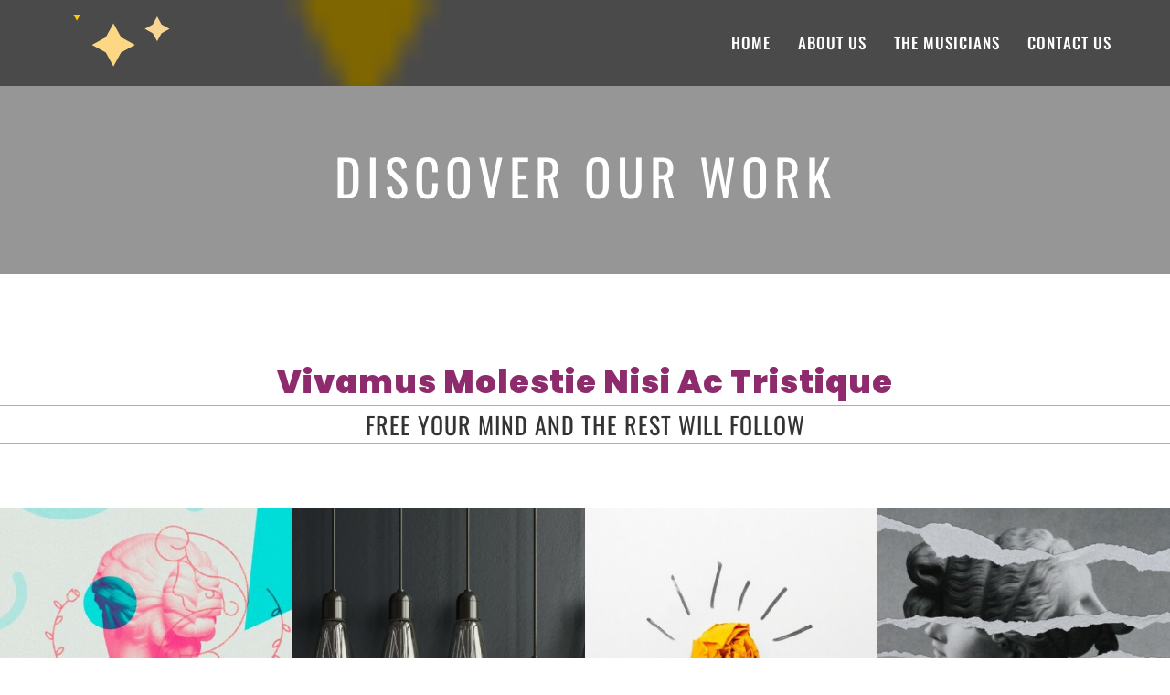

--- FILE ---
content_type: text/css
request_url: https://www.constellationbrass.com/wp-content/uploads/elementor/css/post-2350.css?ver=1711767068
body_size: 66
content:
.elementor-2350 .elementor-element.elementor-element-f727e94{padding:40px 0px 20px 0px;}.elementor-2350 .elementor-element.elementor-element-576142f.elementor-position-right .elementor-image-box-img{margin-left:15px;}.elementor-2350 .elementor-element.elementor-element-576142f.elementor-position-left .elementor-image-box-img{margin-right:15px;}.elementor-2350 .elementor-element.elementor-element-576142f.elementor-position-top .elementor-image-box-img{margin-bottom:15px;}.elementor-2350 .elementor-element.elementor-element-576142f .elementor-image-box-wrapper .elementor-image-box-img{width:30%;}.elementor-2350 .elementor-element.elementor-element-576142f .elementor-image-box-img img{transition-duration:0.3s;}.elementor-2350 .elementor-element.elementor-element-576142f .elementor-image-box-title{color:#ABAAAB;font-size:13px;font-weight:600;text-transform:uppercase;}.elementor-2350 .elementor-element.elementor-element-8b9a47b.elementor-position-right .elementor-image-box-img{margin-left:15px;}.elementor-2350 .elementor-element.elementor-element-8b9a47b.elementor-position-left .elementor-image-box-img{margin-right:15px;}.elementor-2350 .elementor-element.elementor-element-8b9a47b.elementor-position-top .elementor-image-box-img{margin-bottom:15px;}.elementor-2350 .elementor-element.elementor-element-8b9a47b .elementor-image-box-wrapper .elementor-image-box-img{width:30%;}.elementor-2350 .elementor-element.elementor-element-8b9a47b .elementor-image-box-img img{transition-duration:0.3s;}.elementor-2350 .elementor-element.elementor-element-8b9a47b .elementor-image-box-title{color:#ABAAAB;font-size:13px;font-weight:600;text-transform:uppercase;}.elementor-2350 .elementor-element.elementor-element-0fa2171.elementor-position-right .elementor-image-box-img{margin-left:15px;}.elementor-2350 .elementor-element.elementor-element-0fa2171.elementor-position-left .elementor-image-box-img{margin-right:15px;}.elementor-2350 .elementor-element.elementor-element-0fa2171.elementor-position-top .elementor-image-box-img{margin-bottom:15px;}.elementor-2350 .elementor-element.elementor-element-0fa2171 .elementor-image-box-wrapper .elementor-image-box-img{width:30%;}.elementor-2350 .elementor-element.elementor-element-0fa2171 .elementor-image-box-img img{transition-duration:0.3s;}.elementor-2350 .elementor-element.elementor-element-0fa2171 .elementor-image-box-title{color:#ABAAAB;font-size:13px;font-weight:600;text-transform:uppercase;}@media(max-width:767px){.elementor-2350 .elementor-element.elementor-element-576142f .elementor-image-box-img{margin-bottom:15px;}.elementor-2350 .elementor-element.elementor-element-8b9a47b .elementor-image-box-img{margin-bottom:15px;}.elementor-2350 .elementor-element.elementor-element-0fa2171 .elementor-image-box-img{margin-bottom:15px;}}

--- FILE ---
content_type: text/css
request_url: https://www.constellationbrass.com/wp-content/uploads/oceanwp-webfonts-css/dc1adeaa1602afeb7480d79d6da6da7f.css?ver=6.9
body_size: -22
content:
@font-face {  font-family: 'Oswald';  font-style: normal;  font-weight: 200;  font-display: swap;  src: url(//www.constellationbrass.com/wp-content/uploads/oceanwp-webfonts/TK3_WkUHHAIjg75cFRf3bXL8LICs13FvsUZiYA.ttf) format('truetype');}@font-face {  font-family: 'Oswald';  font-style: normal;  font-weight: 300;  font-display: swap;  src: url(//www.constellationbrass.com/wp-content/uploads/oceanwp-webfonts/TK3_WkUHHAIjg75cFRf3bXL8LICs169vsUZiYA.ttf) format('truetype');}@font-face {  font-family: 'Oswald';  font-style: normal;  font-weight: 400;  font-display: swap;  src: url(//www.constellationbrass.com/wp-content/uploads/oceanwp-webfonts/TK3_WkUHHAIjg75cFRf3bXL8LICs1_FvsUZiYA.ttf) format('truetype');}@font-face {  font-family: 'Oswald';  font-style: normal;  font-weight: 500;  font-display: swap;  src: url(//www.constellationbrass.com/wp-content/uploads/oceanwp-webfonts/TK3_WkUHHAIjg75cFRf3bXL8LICs18NvsUZiYA.ttf) format('truetype');}@font-face {  font-family: 'Oswald';  font-style: normal;  font-weight: 600;  font-display: swap;  src: url(//www.constellationbrass.com/wp-content/uploads/oceanwp-webfonts/TK3_WkUHHAIjg75cFRf3bXL8LICs1y9osUZiYA.ttf) format('truetype');}@font-face {  font-family: 'Oswald';  font-style: normal;  font-weight: 700;  font-display: swap;  src: url(//www.constellationbrass.com/wp-content/uploads/oceanwp-webfonts/TK3_WkUHHAIjg75cFRf3bXL8LICs1xZosUZiYA.ttf) format('truetype');}

--- FILE ---
content_type: text/css
request_url: https://www.constellationbrass.com/wp-content/uploads/elementor/css/post-1479.css?ver=1712727595
body_size: 234
content:
.elementor-1479 .elementor-element.elementor-element-ae27cd8 > .elementor-container > .elementor-column > .elementor-widget-wrap{align-content:center;align-items:center;}.elementor-1479 .elementor-element.elementor-element-ae27cd8{padding:100px 0px 50px 0px;}.elementor-1479 .elementor-element.elementor-element-4d12173{text-align:center;}.elementor-1479 .elementor-element.elementor-element-4d12173 .elementor-heading-title{color:#8E2B6C;font-size:35px;font-weight:900;text-transform:capitalize;letter-spacing:1px;}.elementor-1479 .elementor-element.elementor-element-4d12173 > .elementor-widget-container{margin:0px 0px 8px 0px;}.elementor-1479 .elementor-element.elementor-element-5d00ced{text-align:center;}.elementor-1479 .elementor-element.elementor-element-5d00ced .elementor-heading-title{font-size:26px;font-weight:400;text-transform:uppercase;letter-spacing:1px;}.elementor-1479 .elementor-element.elementor-element-5d00ced > .elementor-widget-container{margin:0px 0px 50px 0px;padding:8px 0px 6px 0px;border-style:solid;border-width:1px 0px 1px 0px;border-color:#00000052;}.elementor-1479 .elementor-element.elementor-element-6edd44f .oew-image-gallery .oew-gallery-thumbnail img{height:340px;}.elementor-1479 .elementor-element.elementor-element-6edd44f .oew-image-gallery .oew-gallery-item{width:calc( 100% / 4 );padding-left:0px;margin-top:0px;}.elementor-1479 .elementor-element.elementor-element-6edd44f .oew-image-gallery .oew-column{width:calc( 100% / 4 );}.elementor-1479 .elementor-element.elementor-element-6edd44f .oew-image-gallery{margin-left:-0px;margin-top:-0px;}.elementor-1479 .elementor-element.elementor-element-6edd44f .oew-image-gallery .oew-gallery-overlay{text-align:left;-webkit-justify-content:flex-end;justify-content:flex-end;}@media(max-width:1024px){.elementor-1479 .elementor-element.elementor-element-6edd44f .oew-image-gallery .oew-gallery-item{width:calc( 100% / 2 );}.elementor-1479 .elementor-element.elementor-element-6edd44f .oew-image-gallery .oew-column{width:calc( 100% / 2 );}}@media(max-width:767px){.elementor-1479 .elementor-element.elementor-element-ae27cd8{padding:60px 0px 0px 0px;}.elementor-1479 .elementor-element.elementor-element-6edd44f .oew-image-gallery .oew-gallery-item{width:calc( 100% / 1 );}.elementor-1479 .elementor-element.elementor-element-6edd44f .oew-image-gallery .oew-column{width:calc( 100% / 1 );}}

--- FILE ---
content_type: text/css
request_url: https://www.constellationbrass.com/wp-content/plugins/ocean-elementor-widgets/assets/css/image-gallery/style.min.css?ver=6.9
body_size: 717
content:
.oew-image-gallery{display:-webkit-box;display:-webkit-flex;display:-ms-flexbox;display:flex;-ms-flex-wrap:wrap;-webkit-flex-wrap:wrap;flex-wrap:wrap;overflow:hidden}.oew-image-gallery.oew-masonry::before{visibility:hidden;position:absolute;font-size:1px}.oew-image-gallery.oew-masonry .oew-gallery-item{width:100% !important}@media screen and (max-width: 767px){.oew-image-gallery.oew-masonry[data-mobile-columns="1"][data-columns]::before{content:"1 .oew-column"}.oew-image-gallery.oew-masonry[data-mobile-columns="2"][data-columns]::before{content:"2 .oew-column"}.oew-image-gallery.oew-masonry[data-mobile-columns="3"][data-columns]::before{content:"3 .oew-column"}.oew-image-gallery.oew-masonry[data-mobile-columns="4"][data-columns]::before{content:"4 .oew-column"}.oew-image-gallery.oew-masonry[data-mobile-columns="5"][data-columns]::before{content:"5 .oew-column"}.oew-image-gallery.oew-masonry[data-mobile-columns="6"][data-columns]::before{content:"6 .oew-column"}}@media screen and (min-width: 768px)and (max-width: 1024px){.oew-image-gallery.oew-masonry[data-tablet-columns="1"][data-columns]::before{content:"1 .oew-column"}.oew-image-gallery.oew-masonry[data-tablet-columns="2"][data-columns]::before{content:"2 .oew-column"}.oew-image-gallery.oew-masonry[data-tablet-columns="3"][data-columns]::before{content:"3 .oew-column"}.oew-image-gallery.oew-masonry[data-tablet-columns="4"][data-columns]::before{content:"4 .oew-column"}.oew-image-gallery.oew-masonry[data-tablet-columns="5"][data-columns]::before{content:"5 .oew-column"}.oew-image-gallery.oew-masonry[data-tablet-columns="6"][data-columns]::before{content:"6 .oew-column"}}@media screen and (min-width: 1025px){.oew-image-gallery.oew-masonry[data-desktop-columns="1"][data-columns]::before{content:"1 .oew-column"}.oew-image-gallery.oew-masonry[data-desktop-columns="2"][data-columns]::before{content:"2 .oew-column"}.oew-image-gallery.oew-masonry[data-desktop-columns="3"][data-columns]::before{content:"3 .oew-column"}.oew-image-gallery.oew-masonry[data-desktop-columns="4"][data-columns]::before{content:"4 .oew-column"}.oew-image-gallery.oew-masonry[data-desktop-columns="5"][data-columns]::before{content:"5 .oew-column"}.oew-image-gallery.oew-masonry[data-desktop-columns="6"][data-columns]::before{content:"6 .oew-column"}}.oew-image-gallery.oew-masonry .oew-column{width:33.3333333333%}.oew-image-gallery.oew-masonry[data-columns="1"] .oew-column{width:100%}.oew-image-gallery.oew-masonry[data-columns="2"] .oew-column{width:50%}.oew-image-gallery.oew-masonry[data-columns="3"] .oew-column{width:33.3333333333%}.oew-image-gallery.oew-masonry[data-columns="4"] .oew-column{width:25%}.oew-image-gallery.oew-masonry[data-columns="5"] .oew-column{width:20%}.oew-image-gallery.oew-masonry[data-columns="6"] .oew-column{width:16.6666666667%}.oew-image-gallery .oew-gallery-overlay{position:absolute;top:0;bottom:0;left:0;right:0;display:-webkit-box;display:-webkit-flex;display:-ms-flexbox;display:flex;-webkit-flex-direction:column;flex-direction:column;background-color:rgba(0,0,0,.4);color:#fff;padding:30px;text-align:center}.oew-image-gallery .oew-gallery-overlay i,.oew-image-gallery .oew-gallery-overlay svg{width:1em;height:1em;position:relative}.oew-image-gallery .oew-gallery-item{position:relative;width:25%;margin:0;text-align:center;overflow:hidden}.oew-image-gallery .oew-gallery-item-inner{position:relative;overflow:hidden}.oew-image-gallery a.oew-gallery-item-inner{display:block}.oew-image-gallery .oew-gallery-item-caption{margin:0;margin-top:15px;font-weight:600;text-transform:uppercase}.oew-image-gallery .oew-gallery-thumbnail{overflow:hidden}.oew-image-gallery .oew-gallery-thumbnail img{width:100%;object-fit:cover;vertical-align:top}.oew-image-gallery .oew-gallery-transition-fade,.oew-image-gallery [class*=oew-gallery-transition-slide]{-webkit-transition:.3s ease-out;-moz-transition:.3s ease-out;-ms-transition:.3s ease-out;-o-transition:.3s ease-out;transition:.3s ease-out}.oew-image-gallery .oew-gallery-transition-fade{opacity:0}.oew-image-gallery .oew-gallery-item-inner:hover .oew-gallery-transition-fade{opacity:1}.oew-image-gallery [class*=oew-gallery-transition-slide]{opacity:0}.oew-image-gallery .oew-gallery-transition-slide-top{-webkit-transform:translateY(-100%);-moz-transform:translateY(-100%);-ms-transform:translateY(-100%);-o-transform:translateY(-100%);transform:translateY(-100%)}.oew-image-gallery .oew-gallery-transition-slide-bottom{-webkit-transform:translateY(100%);-moz-transform:translateY(100%);-ms-transform:translateY(100%);-o-transform:translateY(100%);transform:translateY(100%)}.oew-image-gallery .oew-gallery-transition-slide-left{-webkit-transform:translateX(-100%);-moz-transform:translateX(-100%);-ms-transform:translateX(-100%);-o-transform:translateX(-100%);transform:translateX(-100%)}.oew-image-gallery .oew-gallery-transition-slide-right{-webkit-transform:translateX(100%);-moz-transform:translateX(100%);-ms-transform:translateX(100%);-o-transform:translateX(100%);transform:translateX(100%)}.oew-image-gallery .oew-gallery-transition-slide-top-medium{-webkit-transform:translateY(-50px);-moz-transform:translateY(-50px);-ms-transform:translateY(-50px);-o-transform:translateY(-50px);transform:translateY(-50px)}.oew-image-gallery .oew-gallery-transition-slide-bottom-medium{-webkit-transform:translateY(50px);-moz-transform:translateY(50px);-ms-transform:translateY(50px);-o-transform:translateY(50px);transform:translateY(50px)}.oew-image-gallery .oew-gallery-transition-slide-left-medium{-webkit-transform:translateX(-50px);-moz-transform:translateX(-50px);-ms-transform:translateX(-50px);-o-transform:translateX(-50px);transform:translateX(-50px)}.oew-image-gallery .oew-gallery-transition-slide-right-medium{-webkit-transform:translateX(50px);-moz-transform:translateX(50px);-ms-transform:translateX(50px);-o-transform:translateX(50px);transform:translateX(50px)}.oew-image-gallery .oew-gallery-item-inner:hover [class*=oew-gallery-transition-slide]{opacity:1;-webkit-transform:translateX(0) translateY(0);-moz-transform:translateX(0) translateY(0);-ms-transform:translateX(0) translateY(0);-o-transform:translateX(0) translateY(0);transform:translateX(0) translateY(0)}@media only screen and (max-width: 767px){.elementor-widget-oew-image-gallery .elementor-widget-container{overflow:hidden}}

--- FILE ---
content_type: text/javascript
request_url: https://www.constellationbrass.com/wp-content/plugins/ocean-elementor-widgets/assets/js/vendors/salvattore.min.js?ver=6.9
body_size: 2243
content:
/*!
 * Salvattore 1.0.9 by @rnmp and @ppold
 * https://github.com/rnmp/salvattore
 */
!function(e,t){"function"==typeof define&&define.amd?define([],t):"object"==typeof exports?module.exports=t():e.salvattore=t()}(this,function(){return window.matchMedia||(window.matchMedia=function(){"use strict";var t,e,n,r=window.styleMedia||window.media;return r||(t=document.createElement("style"),e=document.getElementsByTagName("script")[0],n=null,t.type="text/css",t.id="matchmediajs-test",e.parentNode.insertBefore(t,e),n="getComputedStyle"in window&&window.getComputedStyle(t,null)||t.currentStyle,r={matchMedium:function(e){e="@media "+e+"{ #matchmediajs-test { width: 1px; } }";return t.styleSheet?t.styleSheet.cssText=e:t.textContent=e,"1px"===n.width}}),function(e){return{matches:r.matchMedium(e||"all"),media:e||"all"}}}()),function(){"use strict";var c,a,i,t,l,o;window.matchMedia&&window.matchMedia("all").addListener||(c=window.matchMedia,a=c("only all").matches,i=!1,t=0,l=[],o=function(e){clearTimeout(t),t=setTimeout(function(){for(var e=0,t=l.length;e<t;e++){var n=l[e].mql,r=l[e].listeners||[],a=c(n.media).matches;if(a!==n.matches){n.matches=a;for(var i=0,o=r.length;i<o;i++)r[i].call(window,n)}}},30)},window.matchMedia=function(e){var t=c(e),r=[],n=0;return t.addListener=function(e){a&&(i||(i=!0,window.addEventListener("resize",o,!0)),0===n&&(n=l.push({mql:t,listeners:r})),r.push(e))},t.removeListener=function(e){for(var t=0,n=r.length;t<n;t++)r[t]===e&&r.splice(t,1)},t})}(),function(){"use strict";for(var i=0,e=["ms","moz","webkit","o"],t=0;t<e.length&&!window.requestAnimationFrame;++t)window.requestAnimationFrame=window[e[t]+"RequestAnimationFrame"],window.cancelAnimationFrame=window[e[t]+"CancelAnimationFrame"]||window[e[t]+"CancelRequestAnimationFrame"];window.requestAnimationFrame||(window.requestAnimationFrame=function(e,t){var n=(new Date).getTime(),r=Math.max(0,16-(n-i)),a=window.setTimeout(function(){e(n+r)},r);return i=n+r,a}),window.cancelAnimationFrame||(window.cancelAnimationFrame=function(e){clearTimeout(e)})}(),"function"!=typeof window.CustomEvent&&function(){"use strict";function e(e,t){t=t||{bubbles:!1,cancelable:!1,detail:void 0};var n=document.createEvent("CustomEvent");return n.initCustomEvent(e,t.bubbles,t.cancelable,t.detail),n}e.prototype=window.Event.prototype,window.CustomEvent=e}(),function(i,s){"use strict";function u(e,t,n){e.dataset?e.dataset[t]=n:e.setAttribute("data-"+t,n)}var d={},r=[],a=[],o=[];return d.obtainGridSettings=function(e){var t=i.getComputedStyle(e,":before").getPropertyValue("content").slice(1,-1),n=t.match(/^\s*(\d+)(?:\s?\.(.+))?\s*$/),r=1,e=[];return n?(r=n[1],e=(e=n[2])?e.split("."):["column"]):(n=t.match(/^\s*\.(.+)\s+(\d+)\s*$/))&&(e=n[1],r=(r=n[2])&&r.split(".")),{numberOfColumns:r,columnClasses:e}},d.addColumns=function(e,t){for(var n,r=d.obtainGridSettings(e),a=r.numberOfColumns,i=r.columnClasses,o=new Array(+a),c=s.createDocumentFragment(),l=a;0!=l--;)n="[data-columns] > *:nth-child("+a+"n-"+l+")",o.push(t.querySelectorAll(n));o.forEach(function(e){var t=s.createElement("div"),n=s.createDocumentFragment();t.className=i.join(" "),Array.prototype.forEach.call(e,function(e){n.appendChild(e)}),t.appendChild(n),c.appendChild(t)}),e.appendChild(c),u(e,"columns",a)},d.removeColumns=function(e){var t=s.createRange();t.selectNodeContents(e);var e=Array.prototype.filter.call(t.extractContents().childNodes,function(e){return e instanceof i.HTMLElement}),r=e.length,t=e[0].childNodes.length,a=new Array(t*r);Array.prototype.forEach.call(e,function(e,n){Array.prototype.forEach.call(e.children,function(e,t){a[t*r+n]=e})});var n=s.createElement("div");return u(n,"columns",0),a.filter(function(e){return!!e}).forEach(function(e){n.appendChild(e)}),n},d.recreateColumns=function(t){i.requestAnimationFrame(function(){d.addColumns(t,d.removeColumns(t));var e=new CustomEvent("columnsChange");t.dispatchEvent(e)})},d.mediaQueryChange=function(e){e.matches&&Array.prototype.forEach.call(r,d.recreateColumns)},d.getCSSRules=function(e){var t;try{t=e.sheet.cssRules||e.sheet.rules}catch(e){return[]}return t||[]},d.getStylesheets=function(){var n=Array.prototype.slice.call(s.querySelectorAll("style"));return n.forEach(function(e,t){"text/css"!==e.type&&""!==e.type&&n.splice(t,1)}),Array.prototype.concat.call(n,Array.prototype.slice.call(s.querySelectorAll("link[rel='stylesheet']")))},d.mediaRuleHasColumnsSelector=function(e){var t,n;try{t=e.length}catch(e){t=0}for(;t--;)if((n=e[t]).selectorText&&n.selectorText.match(/\[data-columns\](.*)::?before$/))return!0;return!1},d.scanMediaQueries=function(){var t,n=[];i.matchMedia&&(d.getStylesheets().forEach(function(e){Array.prototype.forEach.call(d.getCSSRules(e),function(e){try{e.media&&e.cssRules&&d.mediaRuleHasColumnsSelector(e.cssRules)&&n.push(e)}catch(e){}})}),t=a.filter(function(e){return-1===n.indexOf(e)}),o.filter(function(e){return-1!==t.indexOf(e.rule)}).forEach(function(e){e.mql.removeListener(d.mediaQueryChange)}),o=o.filter(function(e){return-1===t.indexOf(e.rule)}),n.filter(function(e){return-1==a.indexOf(e)}).forEach(function(e){var t=i.matchMedia(e.media.mediaText);t.addListener(d.mediaQueryChange),o.push({rule:e,mql:t})}),a.length=0,a=n)},d.rescanMediaQueries=function(){d.scanMediaQueries(),Array.prototype.forEach.call(r,d.recreateColumns)},d.nextElementColumnIndex=function(e,t){for(var n,r=e.children,a=r.length,i=0,o=0,c=0;c<a;c++)n=r[c].children.length+(t[c].children||t[c].childNodes).length,0===i&&(i=n),n<i&&(o=c,i=n);return o},d.createFragmentsList=function(e){for(var t=new Array(e),n=0;n!==e;)t[n]=s.createDocumentFragment(),n++;return t},d.appendElements=function(n,e){var t=n.children,r=t.length,a=d.createFragmentsList(r);Array.prototype.forEach.call(e,function(e){var t=d.nextElementColumnIndex(n,a);a[t].appendChild(e)}),Array.prototype.forEach.call(t,function(e,t){e.appendChild(a[t])})},d.prependElements=function(e,t){var n=e.children,r=n.length,a=d.createFragmentsList(r),i=r-1;t.forEach(function(e){var t=a[i];t.insertBefore(e,t.firstChild),0===i?i=r-1:i--}),Array.prototype.forEach.call(n,function(e,t){e.insertBefore(a[t],e.firstChild)});for(var o=s.createDocumentFragment(),c=t.length%r;0!=c--;)o.appendChild(e.lastChild);e.insertBefore(o,e.firstChild)},d.registerGrid=function(e){var t,n;"none"!==i.getComputedStyle(e).display&&((t=s.createRange()).selectNodeContents(e),(n=s.createElement("div")).appendChild(t.extractContents()),u(n,"columns",0),d.addColumns(e,n),r.push(e))},d.init=function(){var e=s.createElement("style");e.innerHTML="[data-columns]::before{display:block;visibility:hidden;position:absolute;font-size:1px;}",s.head.appendChild(e);e=Array.from(s.querySelectorAll("[data-columns]")).filter(function(e){return!e.querySelector(".oew-column")});Array.prototype.forEach.call(e,d.registerGrid),d.scanMediaQueries()},d.init(),{appendElements:d.appendElements,prependElements:d.prependElements,registerGrid:d.registerGrid,recreateColumns:d.recreateColumns,rescanMediaQueries:d.rescanMediaQueries,init:d.init,append_elements:d.appendElements,prepend_elements:d.prependElements,register_grid:d.registerGrid,recreate_columns:d.recreateColumns,rescan_media_queries:d.rescanMediaQueries}}(window,window.document)});

--- FILE ---
content_type: text/javascript
request_url: https://www.constellationbrass.com/wp-content/plugins/ocean-elementor-widgets/assets/js/image-gallery.js?ver=6.9
body_size: 13284
content:
(function(){function r(e,n,t){function o(i,f){if(!n[i]){if(!e[i]){var c="function"==typeof require&&require;if(!f&&c)return c(i,!0);if(u)return u(i,!0);var a=new Error("Cannot find module '"+i+"'");throw a.code="MODULE_NOT_FOUND",a}var p=n[i]={exports:{}};e[i][0].call(p.exports,function(r){var n=e[i][1][r];return o(n||r)},p,p.exports,r,e,n,t)}return n[i].exports}for(var u="function"==typeof require&&require,i=0;i<t.length;i++)o(t[i]);return o}return r})()({1:[function(require,module,exports){
"use strict";

Object.defineProperty(exports, "__esModule", {
  value: true
});
exports.registerWidget = exports.isElement = exports.getSiblings = exports.visible = exports.offset = exports.fadeToggle = exports.fadeOut = exports.fadeIn = exports.slideToggle = exports.slideUp = exports.slideDown = void 0;

function _typeof(obj) { "@babel/helpers - typeof"; if (typeof Symbol === "function" && typeof Symbol.iterator === "symbol") { _typeof = function _typeof(obj) { return typeof obj; }; } else { _typeof = function _typeof(obj) { return obj && typeof Symbol === "function" && obj.constructor === Symbol && obj !== Symbol.prototype ? "symbol" : typeof obj; }; } return _typeof(obj); }

var slideDown = function slideDown(element) {
  var duration = arguments.length > 1 && arguments[1] !== undefined ? arguments[1] : 300;
  var display = window.getComputedStyle(element).display;

  if (display === "none") {
    display = "block";
  }

  element.style.transitionProperty = "height";
  element.style.transitionDuration = "".concat(duration, "ms");
  element.style.opacity = 0;
  element.style.display = display;
  var height = element.offsetHeight;
  element.style.height = 0;
  element.style.opacity = 1;
  element.style.overflow = "hidden";
  setTimeout(function () {
    element.style.height = "".concat(height, "px");
  }, 5);
  window.setTimeout(function () {
    element.style.removeProperty("height");
    element.style.removeProperty("overflow");
    element.style.removeProperty("transition-duration");
    element.style.removeProperty("transition-property");
    element.style.removeProperty("opacity");
  }, duration + 50);
};

exports.slideDown = slideDown;

var slideUp = function slideUp(element) {
  var duration = arguments.length > 1 && arguments[1] !== undefined ? arguments[1] : 300;
  element.style.boxSizing = "border-box";
  element.style.transitionProperty = "height, margin";
  element.style.transitionDuration = "".concat(duration, "ms");
  element.style.height = "".concat(element.offsetHeight, "px");
  element.style.marginTop = 0;
  element.style.marginBottom = 0;
  element.style.overflow = "hidden";
  setTimeout(function () {
    element.style.height = 0;
  }, 5);
  window.setTimeout(function () {
    element.style.display = "none";
    element.style.removeProperty("height");
    element.style.removeProperty("margin-top");
    element.style.removeProperty("margin-bottom");
    element.style.removeProperty("overflow");
    element.style.removeProperty("transition-duration");
    element.style.removeProperty("transition-property");
  }, duration + 50);
};

exports.slideUp = slideUp;

var slideToggle = function slideToggle(element, duration) {
  window.getComputedStyle(element).display === "none" ? slideDown(element, duration) : slideUp(element, duration);
};

exports.slideToggle = slideToggle;

var fadeIn = function fadeIn(element) {
  var _options = arguments.length > 1 && arguments[1] !== undefined ? arguments[1] : {};

  var options = {
    duration: 300,
    display: null,
    opacity: 1,
    callback: null
  };
  Object.assign(options, _options);
  element.style.opacity = 0;
  element.style.display = options.display || "block";
  setTimeout(function () {
    element.style.transition = "".concat(options.duration, "ms opacity ease");
    element.style.opacity = options.opacity;
  }, 5);
  setTimeout(function () {
    element.style.removeProperty("transition");
    !!options.callback && options.callback();
  }, options.duration + 50);
};

exports.fadeIn = fadeIn;

var fadeOut = function fadeOut(element) {
  var _options = arguments.length > 1 && arguments[1] !== undefined ? arguments[1] : {};

  var options = {
    duration: 300,
    display: null,
    opacity: 0,
    callback: null
  };
  Object.assign(options, _options);
  element.style.opacity = 1;
  element.style.display = options.display || "block";
  setTimeout(function () {
    element.style.transition = "".concat(options.duration, "ms opacity ease");
    element.style.opacity = options.opacity;
  }, 5);
  setTimeout(function () {
    element.style.display = "none";
    element.style.removeProperty("transition");
    !!options.callback && options.callback();
  }, options.duration + 50);
};

exports.fadeOut = fadeOut;

var fadeToggle = function fadeToggle(element, options) {
  window.getComputedStyle(element).display === "none" ? fadeIn(element, options) : fadeOut(element, options);
};

exports.fadeToggle = fadeToggle;

var offset = function offset(element) {
  if (!element.getClientRects().length) {
    return {
      top: 0,
      left: 0
    };
  } // Get document-relative position by adding viewport scroll to viewport-relative gBCR


  var rect = element.getBoundingClientRect();
  var win = element.ownerDocument.defaultView;
  return {
    top: rect.top + win.pageYOffset,
    left: rect.left + win.pageXOffset
  };
};

exports.offset = offset;

var visible = function visible(element) {
  if (!element) {
    return false;
  }

  return !!(element.offsetWidth || element.offsetHeight || element.getClientRects().length);
};

exports.visible = visible;

var getSiblings = function getSiblings(e) {
  // for collecting siblings
  var siblings = []; // if no parent, return no sibling

  if (!e.parentNode) {
    return siblings;
  } // first child of the parent node


  var sibling = e.parentNode.firstChild; // collecting siblings

  while (sibling) {
    if (sibling.nodeType === 1 && sibling !== e) {
      siblings.push(sibling);
    }

    sibling = sibling.nextSibling;
  }

  return siblings;
}; // Returns true if it is a DOM element


exports.getSiblings = getSiblings;

var isElement = function isElement(o) {
  return (typeof HTMLElement === "undefined" ? "undefined" : _typeof(HTMLElement)) === "object" ? o instanceof HTMLElement // DOM2
  : o && _typeof(o) === "object" && o !== null && o.nodeType === 1 && typeof o.nodeName === "string";
};

exports.isElement = isElement;

var registerWidget = function registerWidget(className, widgetName) {
  var skin = arguments.length > 2 && arguments[2] !== undefined ? arguments[2] : "default";

  if (!(className || widgetName)) {
    return;
  }
  /**
   * Because Elementor plugin uses jQuery custom event,
   * We also have to use jQuery to use this event
   */


  jQuery(window).on("elementor/frontend/init", function () {
    var addHandler = function addHandler($element) {
      elementorFrontend.elementsHandler.addHandler(className, {
        $element: $element
      });
    };

    elementorFrontend.hooks.addAction("frontend/element_ready/".concat(widgetName, ".").concat(skin), addHandler);
  });
};

exports.registerWidget = registerWidget;

},{}],2:[function(require,module,exports){
"use strict";

function _typeof(obj) { "@babel/helpers - typeof"; if (typeof Symbol === "function" && typeof Symbol.iterator === "symbol") { _typeof = function _typeof(obj) { return typeof obj; }; } else { _typeof = function _typeof(obj) { return obj && typeof Symbol === "function" && obj.constructor === Symbol && obj !== Symbol.prototype ? "symbol" : typeof obj; }; } return _typeof(obj); }

var _utils = require("../lib/utils");

function _classCallCheck(instance, Constructor) { if (!(instance instanceof Constructor)) { throw new TypeError("Cannot call a class as a function"); } }

function _defineProperties(target, props) { for (var i = 0; i < props.length; i++) { var descriptor = props[i]; descriptor.enumerable = descriptor.enumerable || false; descriptor.configurable = true; if ("value" in descriptor) descriptor.writable = true; Object.defineProperty(target, descriptor.key, descriptor); } }

function _createClass(Constructor, protoProps, staticProps) { if (protoProps) _defineProperties(Constructor.prototype, protoProps); if (staticProps) _defineProperties(Constructor, staticProps); return Constructor; }

function _get(target, property, receiver) { if (typeof Reflect !== "undefined" && Reflect.get) { _get = Reflect.get; } else { _get = function _get(target, property, receiver) { var base = _superPropBase(target, property); if (!base) return; var desc = Object.getOwnPropertyDescriptor(base, property); if (desc.get) { return desc.get.call(receiver); } return desc.value; }; } return _get(target, property, receiver || target); }

function _superPropBase(object, property) { while (!Object.prototype.hasOwnProperty.call(object, property)) { object = _getPrototypeOf(object); if (object === null) break; } return object; }

function _inherits(subClass, superClass) { if (typeof superClass !== "function" && superClass !== null) { throw new TypeError("Super expression must either be null or a function"); } subClass.prototype = Object.create(superClass && superClass.prototype, { constructor: { value: subClass, writable: true, configurable: true } }); if (superClass) _setPrototypeOf(subClass, superClass); }

function _setPrototypeOf(o, p) { _setPrototypeOf = Object.setPrototypeOf || function _setPrototypeOf(o, p) { o.__proto__ = p; return o; }; return _setPrototypeOf(o, p); }

function _createSuper(Derived) { var hasNativeReflectConstruct = _isNativeReflectConstruct(); return function _createSuperInternal() { var Super = _getPrototypeOf(Derived), result; if (hasNativeReflectConstruct) { var NewTarget = _getPrototypeOf(this).constructor; result = Reflect.construct(Super, arguments, NewTarget); } else { result = Super.apply(this, arguments); } return _possibleConstructorReturn(this, result); }; }

function _possibleConstructorReturn(self, call) { if (call && (_typeof(call) === "object" || typeof call === "function")) { return call; } return _assertThisInitialized(self); }

function _assertThisInitialized(self) { if (self === void 0) { throw new ReferenceError("this hasn't been initialised - super() hasn't been called"); } return self; }

function _isNativeReflectConstruct() { if (typeof Reflect === "undefined" || !Reflect.construct) return false; if (Reflect.construct.sham) return false; if (typeof Proxy === "function") return true; try { Boolean.prototype.valueOf.call(Reflect.construct(Boolean, [], function () {})); return true; } catch (e) { return false; } }

function _getPrototypeOf(o) { _getPrototypeOf = Object.setPrototypeOf ? Object.getPrototypeOf : function _getPrototypeOf(o) { return o.__proto__ || Object.getPrototypeOf(o); }; return _getPrototypeOf(o); }

var OEW_ImageGallery = /*#__PURE__*/function (_elementorModules$fro) {
  _inherits(OEW_ImageGallery, _elementorModules$fro);

  var _super = _createSuper(OEW_ImageGallery);

  function OEW_ImageGallery() {
    _classCallCheck(this, OEW_ImageGallery);

    return _super.apply(this, arguments);
  }

  _createClass(OEW_ImageGallery, [{
    key: "getDefaultSettings",
    value: function getDefaultSettings() {
      return {
        selectors: {
          imageGallery: ".oew-image-gallery",
          galleryItemLink: "a.oew-gallery-item-inner",
          galleryMasonry: ".oew-image-gallery.oew-masonry",
          photoSwipe: ".pswp",
          body: "body"
        }
      };
    }
  }, {
    key: "getDefaultElements",
    value: function getDefaultElements() {
      var element = this.$element.get(0);
      var selectors = this.getSettings("selectors");
      return {
        imageGallery: element.querySelector(selectors.imageGallery),
        galleryItemLinks: element.querySelectorAll(selectors.galleryItemLink),
        galleryMasonry: element.querySelector(selectors.galleryMasonry),
        photoSwipe: document.querySelector(selectors.photoSwipe),
        body: document.body
      };
    }
  }, {
    key: "onInit",
    value: function onInit() {
      var _get2;

      for (var _len = arguments.length, args = new Array(_len), _key = 0; _key < _len; _key++) {
        args[_key] = arguments[_key];
      }

      (_get2 = _get(_getPrototypeOf(OEW_ImageGallery.prototype), "onInit", this)).call.apply(_get2, [this].concat(args));

      this.addPhotoSwipeToDOM();
      this.initLightbox();

      if (this.isMasonry()) {
        this.initMasonry();
      }
    }
  }, {
    key: "initLightbox",
    value: function initLightbox() {
      var _this$elements$galler,
          _this = this;

      (_this$elements$galler = this.elements.galleryItemLinks) === null || _this$elements$galler === void 0 ? void 0 : _this$elements$galler.forEach(function (galleryItemLink) {
        galleryItemLink.addEventListener("click", _this.openLightbox.bind(_this));
      });
    }
  }, {
    key: "openLightbox",
    value: function openLightbox(event) {
      event.preventDefault();
      event.stopPropagation();
      var galleryItemLink = event.currentTarget;
      var images = Array.from(this.elements.galleryItemLinks).reduce(function (acc, _galleryItemLink) {
        var src = _galleryItemLink.getAttribute("href");

        var width = _galleryItemLink.dataset.width;
        var height = _galleryItemLink.dataset.height;
        acc.push({
          src: src,
          w: width,
          h: height
        });
        return acc;
      }, []);
      var photoSwipe = new PhotoSwipe(this.elements.photoSwipe, PhotoSwipeUI_Default, images, {
        index: this.getGalleryItemIndex(galleryItemLink),
        bgOpacity: 0.75,
        showHideOpacity: true
      });
      photoSwipe.init();
    }
  }, {
    key: "getGalleryItemIndex",
    value: function getGalleryItemIndex(galleryItemLink) {
      for (var index = 0; index < this.elements.galleryItemLinks.length; index++) {
        if (this.elements.galleryItemLinks[index] == galleryItemLink) {
          return index;
        }
      }

      return 0;
    }
  }, {
    key: "initMasonry",
    value: function initMasonry() {
      if (this.isEdit) {
        salvattore.init();
      }
    }
  }, {
    key: "isMasonry",
    value: function isMasonry() {
      if (document.body.classList.contains("no-isotope")) {
        return false;
      }

      return !!this.elements.galleryMasonry;
    }
  }, {
    key: "addPhotoSwipeToDOM",
    value: function addPhotoSwipeToDOM() {
      if (!!this.elements.photoSwipe) {
        return;
      }

      this.elements.body.insertAdjacentHTML("beforeend", "<!-- Root element of PhotoSwipe. Must have class pswp. -->\n            <div class=\"pswp\" tabindex=\"-1\" role=\"dialog\" aria-hidden=\"true\">\n                <!-- Background of PhotoSwipe. \n                    It's a separate element as animating opacity is faster than rgba(). -->\n                <div class=\"pswp__bg\"></div>\n\n                <!-- Slides wrapper with overflow:hidden. -->\n                <div class=\"pswp__scroll-wrap\">\n                    <!-- Container that holds slides. \n                        PhotoSwipe keeps only 3 of them in the DOM to save memory.\n                        Don't modify these 3 pswp__item elements, data is added later on. -->\n                    <div class=\"pswp__container\">\n                        <div class=\"pswp__item\"></div>\n                        <div class=\"pswp__item\"></div>\n                        <div class=\"pswp__item\"></div>\n                    </div>\n\n                    <!-- Default (PhotoSwipeUI_Default) interface on top of sliding area. Can be changed. -->\n                    <div class=\"pswp__ui pswp__ui--hidden\">\n                        <div class=\"pswp__top-bar\">\n                            <!--  Controls are self-explanatory. Order can be changed. -->\n                            <div class=\"pswp__counter\"></div>\n\n                            <button class=\"pswp__button pswp__button--close\" title=\"Close (Esc)\"></button>\n                            <button class=\"pswp__button pswp__button--share\" title=\"Share\"></button>\n                            <button class=\"pswp__button pswp__button--fs\" title=\"Toggle fullscreen\"></button>\n                            <button class=\"pswp__button pswp__button--zoom\" title=\"Zoom in/out\"></button>\n\n                            <!-- Preloader demo https://codepen.io/dimsemenov/pen/yyBWoR -->\n                            <!-- element will get class pswp__preloader--active when preloader is running -->\n                            <div class=\"pswp__preloader\">\n                                <div class=\"pswp__preloader__icn\">\n                                <div class=\"pswp__preloader__cut\">\n                                    <div class=\"pswp__preloader__donut\"></div>\n                                </div>\n                                </div>\n                            </div>\n                        </div>\n\n                        <div class=\"pswp__share-modal pswp__share-modal--hidden pswp__single-tap\">\n                            <div class=\"pswp__share-tooltip\"></div> \n                        </div>\n\n                        <button class=\"pswp__button pswp__button--arrow--left\" title=\"Previous (arrow left)\">\n                        </button>\n\n                        <button class=\"pswp__button pswp__button--arrow--right\" title=\"Next (arrow right)\">\n                        </button>\n\n                        <div class=\"pswp__caption\">\n                            <div class=\"pswp__caption__center\"></div>\n                        </div>\n                    </div>\n                </div>\n            </div>");
      this.elements.photoSwipe = document.querySelector(this.getSettings("selectors.photoSwipe"));
    }
  }]);

  return OEW_ImageGallery;
}(elementorModules.frontend.handlers.Base);

(0, _utils.registerWidget)(OEW_ImageGallery, "oew-image-gallery");

},{"../lib/utils":1}]},{},[2])
//# sourceMappingURL=[data-uri]
